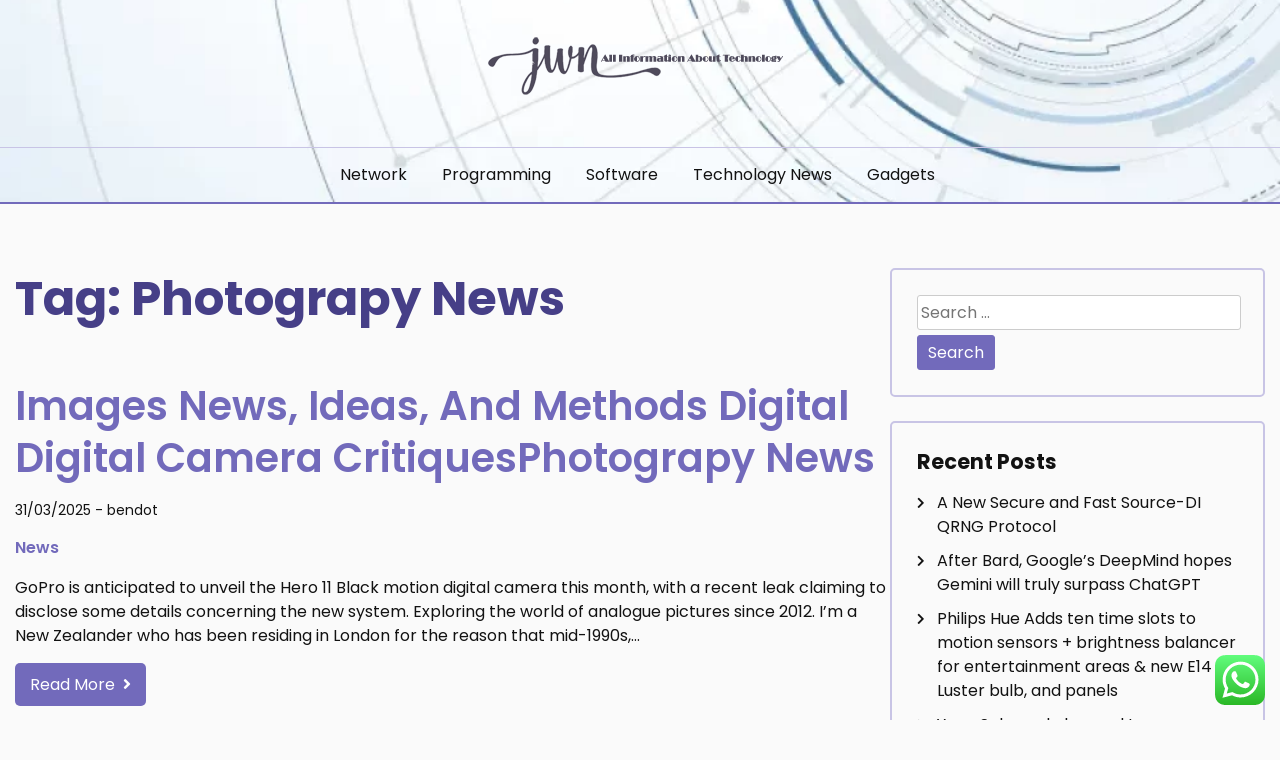

--- FILE ---
content_type: text/html; charset=UTF-8
request_url: https://johnweisnagelmd.com/tag/photograpy-news
body_size: 11360
content:
<!doctype html>
<html lang="en-US" prefix="og: https://ogp.me/ns#">
<head>
	<meta charset="UTF-8">
	<meta name="viewport" content="width=device-width, initial-scale=1">
	<link rel="profile" href="https://gmpg.org/xfn/11">

		<style>img:is([sizes="auto" i], [sizes^="auto," i]) { contain-intrinsic-size: 3000px 1500px }</style>
	
<!-- Search Engine Optimization by Rank Math PRO - https://rankmath.com/ -->
<title>Photograpy News - JWN</title>
<meta name="robots" content="follow, noindex"/>
<meta property="og:locale" content="en_US" />
<meta property="og:type" content="article" />
<meta property="og:title" content="Photograpy News - JWN" />
<meta property="og:url" content="https://johnweisnagelmd.com/tag/photograpy-news" />
<meta property="og:site_name" content="JWN" />
<meta name="twitter:card" content="summary_large_image" />
<meta name="twitter:title" content="Photograpy News - JWN" />
<meta name="twitter:label1" content="Posts" />
<meta name="twitter:data1" content="1" />
<script type="application/ld+json" class="rank-math-schema-pro">{"@context":"https://schema.org","@graph":[{"@type":"Person","@id":"https://johnweisnagelmd.com/#person","name":"JWN","image":{"@type":"ImageObject","@id":"https://johnweisnagelmd.com/#logo","url":"https://johnweisnagelmd.com/wp-content/uploads/2024/05/ssdsa-150x100.png","contentUrl":"https://johnweisnagelmd.com/wp-content/uploads/2024/05/ssdsa-150x100.png","caption":"JWN","inLanguage":"en-US"}},{"@type":"WebSite","@id":"https://johnweisnagelmd.com/#website","url":"https://johnweisnagelmd.com","name":"JWN","publisher":{"@id":"https://johnweisnagelmd.com/#person"},"inLanguage":"en-US"},{"@type":"BreadcrumbList","@id":"https://johnweisnagelmd.com/tag/photograpy-news#breadcrumb","itemListElement":[{"@type":"ListItem","position":"1","item":{"@id":"https://johnweisnagelmd.com","name":"Home"}},{"@type":"ListItem","position":"2","item":{"@id":"https://johnweisnagelmd.com/tag/photograpy-news","name":"Photograpy News"}}]},{"@type":"CollectionPage","@id":"https://johnweisnagelmd.com/tag/photograpy-news#webpage","url":"https://johnweisnagelmd.com/tag/photograpy-news","name":"Photograpy News - JWN","isPartOf":{"@id":"https://johnweisnagelmd.com/#website"},"inLanguage":"en-US","breadcrumb":{"@id":"https://johnweisnagelmd.com/tag/photograpy-news#breadcrumb"}}]}</script>
<!-- /Rank Math WordPress SEO plugin -->

<link rel="alternate" type="application/rss+xml" title="JWN &raquo; Feed" href="https://johnweisnagelmd.com/feed" />
<link rel="alternate" type="application/rss+xml" title="JWN &raquo; Photograpy News Tag Feed" href="https://johnweisnagelmd.com/tag/photograpy-news/feed" />
<script>
window._wpemojiSettings = {"baseUrl":"https:\/\/s.w.org\/images\/core\/emoji\/16.0.1\/72x72\/","ext":".png","svgUrl":"https:\/\/s.w.org\/images\/core\/emoji\/16.0.1\/svg\/","svgExt":".svg","source":{"concatemoji":"https:\/\/johnweisnagelmd.com\/wp-includes\/js\/wp-emoji-release.min.js?ver=6.8.3"}};
/*! This file is auto-generated */
!function(s,n){var o,i,e;function c(e){try{var t={supportTests:e,timestamp:(new Date).valueOf()};sessionStorage.setItem(o,JSON.stringify(t))}catch(e){}}function p(e,t,n){e.clearRect(0,0,e.canvas.width,e.canvas.height),e.fillText(t,0,0);var t=new Uint32Array(e.getImageData(0,0,e.canvas.width,e.canvas.height).data),a=(e.clearRect(0,0,e.canvas.width,e.canvas.height),e.fillText(n,0,0),new Uint32Array(e.getImageData(0,0,e.canvas.width,e.canvas.height).data));return t.every(function(e,t){return e===a[t]})}function u(e,t){e.clearRect(0,0,e.canvas.width,e.canvas.height),e.fillText(t,0,0);for(var n=e.getImageData(16,16,1,1),a=0;a<n.data.length;a++)if(0!==n.data[a])return!1;return!0}function f(e,t,n,a){switch(t){case"flag":return n(e,"\ud83c\udff3\ufe0f\u200d\u26a7\ufe0f","\ud83c\udff3\ufe0f\u200b\u26a7\ufe0f")?!1:!n(e,"\ud83c\udde8\ud83c\uddf6","\ud83c\udde8\u200b\ud83c\uddf6")&&!n(e,"\ud83c\udff4\udb40\udc67\udb40\udc62\udb40\udc65\udb40\udc6e\udb40\udc67\udb40\udc7f","\ud83c\udff4\u200b\udb40\udc67\u200b\udb40\udc62\u200b\udb40\udc65\u200b\udb40\udc6e\u200b\udb40\udc67\u200b\udb40\udc7f");case"emoji":return!a(e,"\ud83e\udedf")}return!1}function g(e,t,n,a){var r="undefined"!=typeof WorkerGlobalScope&&self instanceof WorkerGlobalScope?new OffscreenCanvas(300,150):s.createElement("canvas"),o=r.getContext("2d",{willReadFrequently:!0}),i=(o.textBaseline="top",o.font="600 32px Arial",{});return e.forEach(function(e){i[e]=t(o,e,n,a)}),i}function t(e){var t=s.createElement("script");t.src=e,t.defer=!0,s.head.appendChild(t)}"undefined"!=typeof Promise&&(o="wpEmojiSettingsSupports",i=["flag","emoji"],n.supports={everything:!0,everythingExceptFlag:!0},e=new Promise(function(e){s.addEventListener("DOMContentLoaded",e,{once:!0})}),new Promise(function(t){var n=function(){try{var e=JSON.parse(sessionStorage.getItem(o));if("object"==typeof e&&"number"==typeof e.timestamp&&(new Date).valueOf()<e.timestamp+604800&&"object"==typeof e.supportTests)return e.supportTests}catch(e){}return null}();if(!n){if("undefined"!=typeof Worker&&"undefined"!=typeof OffscreenCanvas&&"undefined"!=typeof URL&&URL.createObjectURL&&"undefined"!=typeof Blob)try{var e="postMessage("+g.toString()+"("+[JSON.stringify(i),f.toString(),p.toString(),u.toString()].join(",")+"));",a=new Blob([e],{type:"text/javascript"}),r=new Worker(URL.createObjectURL(a),{name:"wpTestEmojiSupports"});return void(r.onmessage=function(e){c(n=e.data),r.terminate(),t(n)})}catch(e){}c(n=g(i,f,p,u))}t(n)}).then(function(e){for(var t in e)n.supports[t]=e[t],n.supports.everything=n.supports.everything&&n.supports[t],"flag"!==t&&(n.supports.everythingExceptFlag=n.supports.everythingExceptFlag&&n.supports[t]);n.supports.everythingExceptFlag=n.supports.everythingExceptFlag&&!n.supports.flag,n.DOMReady=!1,n.readyCallback=function(){n.DOMReady=!0}}).then(function(){return e}).then(function(){var e;n.supports.everything||(n.readyCallback(),(e=n.source||{}).concatemoji?t(e.concatemoji):e.wpemoji&&e.twemoji&&(t(e.twemoji),t(e.wpemoji)))}))}((window,document),window._wpemojiSettings);
</script>

<link rel='stylesheet' id='ht_ctc_main_css-css' href='https://johnweisnagelmd.com/wp-content/plugins/click-to-chat-for-whatsapp/new/inc/assets/css/main.css?ver=4.30' media='all' />
<style id='wp-emoji-styles-inline-css'>

	img.wp-smiley, img.emoji {
		display: inline !important;
		border: none !important;
		box-shadow: none !important;
		height: 1em !important;
		width: 1em !important;
		margin: 0 0.07em !important;
		vertical-align: -0.1em !important;
		background: none !important;
		padding: 0 !important;
	}
</style>
<link rel='stylesheet' id='wp-block-library-css' href='https://johnweisnagelmd.com/wp-includes/css/dist/block-library/style.min.css?ver=6.8.3' media='all' />
<style id='classic-theme-styles-inline-css'>
/*! This file is auto-generated */
.wp-block-button__link{color:#fff;background-color:#32373c;border-radius:9999px;box-shadow:none;text-decoration:none;padding:calc(.667em + 2px) calc(1.333em + 2px);font-size:1.125em}.wp-block-file__button{background:#32373c;color:#fff;text-decoration:none}
</style>
<style id='global-styles-inline-css'>
:root{--wp--preset--aspect-ratio--square: 1;--wp--preset--aspect-ratio--4-3: 4/3;--wp--preset--aspect-ratio--3-4: 3/4;--wp--preset--aspect-ratio--3-2: 3/2;--wp--preset--aspect-ratio--2-3: 2/3;--wp--preset--aspect-ratio--16-9: 16/9;--wp--preset--aspect-ratio--9-16: 9/16;--wp--preset--color--black: #000000;--wp--preset--color--cyan-bluish-gray: #abb8c3;--wp--preset--color--white: #ffffff;--wp--preset--color--pale-pink: #f78da7;--wp--preset--color--vivid-red: #cf2e2e;--wp--preset--color--luminous-vivid-orange: #ff6900;--wp--preset--color--luminous-vivid-amber: #fcb900;--wp--preset--color--light-green-cyan: #7bdcb5;--wp--preset--color--vivid-green-cyan: #00d084;--wp--preset--color--pale-cyan-blue: #8ed1fc;--wp--preset--color--vivid-cyan-blue: #0693e3;--wp--preset--color--vivid-purple: #9b51e0;--wp--preset--gradient--vivid-cyan-blue-to-vivid-purple: linear-gradient(135deg,rgba(6,147,227,1) 0%,rgb(155,81,224) 100%);--wp--preset--gradient--light-green-cyan-to-vivid-green-cyan: linear-gradient(135deg,rgb(122,220,180) 0%,rgb(0,208,130) 100%);--wp--preset--gradient--luminous-vivid-amber-to-luminous-vivid-orange: linear-gradient(135deg,rgba(252,185,0,1) 0%,rgba(255,105,0,1) 100%);--wp--preset--gradient--luminous-vivid-orange-to-vivid-red: linear-gradient(135deg,rgba(255,105,0,1) 0%,rgb(207,46,46) 100%);--wp--preset--gradient--very-light-gray-to-cyan-bluish-gray: linear-gradient(135deg,rgb(238,238,238) 0%,rgb(169,184,195) 100%);--wp--preset--gradient--cool-to-warm-spectrum: linear-gradient(135deg,rgb(74,234,220) 0%,rgb(151,120,209) 20%,rgb(207,42,186) 40%,rgb(238,44,130) 60%,rgb(251,105,98) 80%,rgb(254,248,76) 100%);--wp--preset--gradient--blush-light-purple: linear-gradient(135deg,rgb(255,206,236) 0%,rgb(152,150,240) 100%);--wp--preset--gradient--blush-bordeaux: linear-gradient(135deg,rgb(254,205,165) 0%,rgb(254,45,45) 50%,rgb(107,0,62) 100%);--wp--preset--gradient--luminous-dusk: linear-gradient(135deg,rgb(255,203,112) 0%,rgb(199,81,192) 50%,rgb(65,88,208) 100%);--wp--preset--gradient--pale-ocean: linear-gradient(135deg,rgb(255,245,203) 0%,rgb(182,227,212) 50%,rgb(51,167,181) 100%);--wp--preset--gradient--electric-grass: linear-gradient(135deg,rgb(202,248,128) 0%,rgb(113,206,126) 100%);--wp--preset--gradient--midnight: linear-gradient(135deg,rgb(2,3,129) 0%,rgb(40,116,252) 100%);--wp--preset--font-size--small: 13px;--wp--preset--font-size--medium: 20px;--wp--preset--font-size--large: 36px;--wp--preset--font-size--x-large: 42px;--wp--preset--spacing--20: 0.44rem;--wp--preset--spacing--30: 0.67rem;--wp--preset--spacing--40: 1rem;--wp--preset--spacing--50: 1.5rem;--wp--preset--spacing--60: 2.25rem;--wp--preset--spacing--70: 3.38rem;--wp--preset--spacing--80: 5.06rem;--wp--preset--shadow--natural: 6px 6px 9px rgba(0, 0, 0, 0.2);--wp--preset--shadow--deep: 12px 12px 50px rgba(0, 0, 0, 0.4);--wp--preset--shadow--sharp: 6px 6px 0px rgba(0, 0, 0, 0.2);--wp--preset--shadow--outlined: 6px 6px 0px -3px rgba(255, 255, 255, 1), 6px 6px rgba(0, 0, 0, 1);--wp--preset--shadow--crisp: 6px 6px 0px rgba(0, 0, 0, 1);}:where(.is-layout-flex){gap: 0.5em;}:where(.is-layout-grid){gap: 0.5em;}body .is-layout-flex{display: flex;}.is-layout-flex{flex-wrap: wrap;align-items: center;}.is-layout-flex > :is(*, div){margin: 0;}body .is-layout-grid{display: grid;}.is-layout-grid > :is(*, div){margin: 0;}:where(.wp-block-columns.is-layout-flex){gap: 2em;}:where(.wp-block-columns.is-layout-grid){gap: 2em;}:where(.wp-block-post-template.is-layout-flex){gap: 1.25em;}:where(.wp-block-post-template.is-layout-grid){gap: 1.25em;}.has-black-color{color: var(--wp--preset--color--black) !important;}.has-cyan-bluish-gray-color{color: var(--wp--preset--color--cyan-bluish-gray) !important;}.has-white-color{color: var(--wp--preset--color--white) !important;}.has-pale-pink-color{color: var(--wp--preset--color--pale-pink) !important;}.has-vivid-red-color{color: var(--wp--preset--color--vivid-red) !important;}.has-luminous-vivid-orange-color{color: var(--wp--preset--color--luminous-vivid-orange) !important;}.has-luminous-vivid-amber-color{color: var(--wp--preset--color--luminous-vivid-amber) !important;}.has-light-green-cyan-color{color: var(--wp--preset--color--light-green-cyan) !important;}.has-vivid-green-cyan-color{color: var(--wp--preset--color--vivid-green-cyan) !important;}.has-pale-cyan-blue-color{color: var(--wp--preset--color--pale-cyan-blue) !important;}.has-vivid-cyan-blue-color{color: var(--wp--preset--color--vivid-cyan-blue) !important;}.has-vivid-purple-color{color: var(--wp--preset--color--vivid-purple) !important;}.has-black-background-color{background-color: var(--wp--preset--color--black) !important;}.has-cyan-bluish-gray-background-color{background-color: var(--wp--preset--color--cyan-bluish-gray) !important;}.has-white-background-color{background-color: var(--wp--preset--color--white) !important;}.has-pale-pink-background-color{background-color: var(--wp--preset--color--pale-pink) !important;}.has-vivid-red-background-color{background-color: var(--wp--preset--color--vivid-red) !important;}.has-luminous-vivid-orange-background-color{background-color: var(--wp--preset--color--luminous-vivid-orange) !important;}.has-luminous-vivid-amber-background-color{background-color: var(--wp--preset--color--luminous-vivid-amber) !important;}.has-light-green-cyan-background-color{background-color: var(--wp--preset--color--light-green-cyan) !important;}.has-vivid-green-cyan-background-color{background-color: var(--wp--preset--color--vivid-green-cyan) !important;}.has-pale-cyan-blue-background-color{background-color: var(--wp--preset--color--pale-cyan-blue) !important;}.has-vivid-cyan-blue-background-color{background-color: var(--wp--preset--color--vivid-cyan-blue) !important;}.has-vivid-purple-background-color{background-color: var(--wp--preset--color--vivid-purple) !important;}.has-black-border-color{border-color: var(--wp--preset--color--black) !important;}.has-cyan-bluish-gray-border-color{border-color: var(--wp--preset--color--cyan-bluish-gray) !important;}.has-white-border-color{border-color: var(--wp--preset--color--white) !important;}.has-pale-pink-border-color{border-color: var(--wp--preset--color--pale-pink) !important;}.has-vivid-red-border-color{border-color: var(--wp--preset--color--vivid-red) !important;}.has-luminous-vivid-orange-border-color{border-color: var(--wp--preset--color--luminous-vivid-orange) !important;}.has-luminous-vivid-amber-border-color{border-color: var(--wp--preset--color--luminous-vivid-amber) !important;}.has-light-green-cyan-border-color{border-color: var(--wp--preset--color--light-green-cyan) !important;}.has-vivid-green-cyan-border-color{border-color: var(--wp--preset--color--vivid-green-cyan) !important;}.has-pale-cyan-blue-border-color{border-color: var(--wp--preset--color--pale-cyan-blue) !important;}.has-vivid-cyan-blue-border-color{border-color: var(--wp--preset--color--vivid-cyan-blue) !important;}.has-vivid-purple-border-color{border-color: var(--wp--preset--color--vivid-purple) !important;}.has-vivid-cyan-blue-to-vivid-purple-gradient-background{background: var(--wp--preset--gradient--vivid-cyan-blue-to-vivid-purple) !important;}.has-light-green-cyan-to-vivid-green-cyan-gradient-background{background: var(--wp--preset--gradient--light-green-cyan-to-vivid-green-cyan) !important;}.has-luminous-vivid-amber-to-luminous-vivid-orange-gradient-background{background: var(--wp--preset--gradient--luminous-vivid-amber-to-luminous-vivid-orange) !important;}.has-luminous-vivid-orange-to-vivid-red-gradient-background{background: var(--wp--preset--gradient--luminous-vivid-orange-to-vivid-red) !important;}.has-very-light-gray-to-cyan-bluish-gray-gradient-background{background: var(--wp--preset--gradient--very-light-gray-to-cyan-bluish-gray) !important;}.has-cool-to-warm-spectrum-gradient-background{background: var(--wp--preset--gradient--cool-to-warm-spectrum) !important;}.has-blush-light-purple-gradient-background{background: var(--wp--preset--gradient--blush-light-purple) !important;}.has-blush-bordeaux-gradient-background{background: var(--wp--preset--gradient--blush-bordeaux) !important;}.has-luminous-dusk-gradient-background{background: var(--wp--preset--gradient--luminous-dusk) !important;}.has-pale-ocean-gradient-background{background: var(--wp--preset--gradient--pale-ocean) !important;}.has-electric-grass-gradient-background{background: var(--wp--preset--gradient--electric-grass) !important;}.has-midnight-gradient-background{background: var(--wp--preset--gradient--midnight) !important;}.has-small-font-size{font-size: var(--wp--preset--font-size--small) !important;}.has-medium-font-size{font-size: var(--wp--preset--font-size--medium) !important;}.has-large-font-size{font-size: var(--wp--preset--font-size--large) !important;}.has-x-large-font-size{font-size: var(--wp--preset--font-size--x-large) !important;}
:where(.wp-block-post-template.is-layout-flex){gap: 1.25em;}:where(.wp-block-post-template.is-layout-grid){gap: 1.25em;}
:where(.wp-block-columns.is-layout-flex){gap: 2em;}:where(.wp-block-columns.is-layout-grid){gap: 2em;}
:root :where(.wp-block-pullquote){font-size: 1.5em;line-height: 1.6;}
</style>
<link rel='stylesheet' id='daami-google-fonts-css' href='https://johnweisnagelmd.com/wp-content/fonts/1da4304997dc46afc099c7ca1c5ff534.css?ver=1.0.0' media='all' />
<link rel='stylesheet' id='font-awesome-5-css' href='https://johnweisnagelmd.com/wp-content/themes/daami/candidthemes/assets/vendors/font-awesome-5/css/all.min.css?ver=6.8.3' media='all' />
<link rel='stylesheet' id='daami-style-css' href='https://johnweisnagelmd.com/wp-content/themes/daami/style.css?ver=1.0.0' media='all' />
<script src="https://johnweisnagelmd.com/wp-includes/js/jquery/jquery.min.js?ver=3.7.1" id="jquery-core-js"></script>
<script src="https://johnweisnagelmd.com/wp-includes/js/jquery/jquery-migrate.min.js?ver=3.4.1" id="jquery-migrate-js"></script>
<link rel="https://api.w.org/" href="https://johnweisnagelmd.com/wp-json/" /><link rel="alternate" title="JSON" type="application/json" href="https://johnweisnagelmd.com/wp-json/wp/v2/tags/170" /><link rel="EditURI" type="application/rsd+xml" title="RSD" href="https://johnweisnagelmd.com/xmlrpc.php?rsd" />
<meta name="generator" content="WordPress 6.8.3" />
<!-- MagenetMonetization V: 1.0.29.3--><!-- MagenetMonetization 1 --><!-- MagenetMonetization 1.1 -->		<style type="text/css">
					.site-title,
			.site-description {
				position: absolute;
				clip: rect(1px, 1px, 1px, 1px);
				}
					</style>
		<link rel="icon" href="https://johnweisnagelmd.com/wp-content/uploads/2024/05/ssdsa-150x100.png" sizes="32x32" />
<link rel="icon" href="https://johnweisnagelmd.com/wp-content/uploads/2024/05/ssdsa.png" sizes="192x192" />
<link rel="apple-touch-icon" href="https://johnweisnagelmd.com/wp-content/uploads/2024/05/ssdsa.png" />
<meta name="msapplication-TileImage" content="https://johnweisnagelmd.com/wp-content/uploads/2024/05/ssdsa.png" />
</head>

<body class="archive tag tag-photograpy-news tag-170 wp-custom-logo wp-theme-daami hfeed ct-sticky-sidebar">
<div id="page" class="site">
	<a class="skip-link screen-reader-text" href="#primary">Skip to content</a>

	<header id="masthead" class="site-header">

	
	<div class="main-header-wrap"  style="background-image: url(https://johnweisnagelmd.com/wp-content/uploads/2024/05/cropped-abstract-tech-background-futuristic-technology-interface-vecto-vector-illustration-many-geometric-shape-62682938.webp);" >
		<div class="container">
			<div class="main-header header-center flex-row ">
				<div class="site-branding">
					<a href="https://johnweisnagelmd.com/" class="custom-logo-link" rel="home"><img width="300" height="100" src="https://johnweisnagelmd.com/wp-content/uploads/2024/05/ssdsa.png" class="custom-logo" alt="JWN" decoding="async" /></a>						<p class="site-title"><a href="https://johnweisnagelmd.com/" rel="home">JWN</a></p>
												<p class="site-description">About Technology</p>
									</div><!-- .site-branding -->

									<div class="top-search search-box mbl-show">
						<button class="search-toggle"><i class="fa fa-search"></i></button>
						<button class="close-btn"><i class="fa fa-times"></i></button>
						<div class="search-section">
							<form role="search" method="get" class="search-form" action="https://johnweisnagelmd.com/">
				<label>
					<span class="screen-reader-text">Search for:</span>
					<input type="search" class="search-field" placeholder="Search &hellip;" value="" name="s" />
				</label>
				<input type="submit" class="search-submit" value="Search" />
			</form>						</div>
					</div>
				
				
			</div>
		</div>

		<div class="section-nav">
			<div class="container">		
				<nav id="site-navigation" class="main-navigation">
				<button class="menu-toggle" aria-controls="primary-menu" aria-expanded="false"><i class="fas fa-bars"></i></button>
					
					<div class="menu-categories-container"><ul id="primary-menu" class="menu"><li id="menu-item-69" class="menu-item menu-item-type-taxonomy menu-item-object-category menu-item-69"><a href="https://johnweisnagelmd.com/category/network">Network</a></li>
<li id="menu-item-70" class="menu-item menu-item-type-taxonomy menu-item-object-category menu-item-70"><a href="https://johnweisnagelmd.com/category/programming">Programming</a></li>
<li id="menu-item-71" class="menu-item menu-item-type-taxonomy menu-item-object-category menu-item-71"><a href="https://johnweisnagelmd.com/category/software">Software</a></li>
<li id="menu-item-72" class="menu-item menu-item-type-taxonomy menu-item-object-category menu-item-72"><a href="https://johnweisnagelmd.com/category/technology-news">Technology News</a></li>
<li id="menu-item-73" class="menu-item menu-item-type-taxonomy menu-item-object-category menu-item-73"><a href="https://johnweisnagelmd.com/category/gadgets">Gadgets</a></li>
</ul></div>				</nav><!-- #site-navigation -->
				
			</div>
		</div>
		
					
			
		</div>
	</header><!-- #masthead -->
 
<div class="container">
	<div class="main-wrapper">
		<main id="primary" class="site-main ct-post-wrapper">

			
				
				<header class="page-header">
					<h1 class="page-title">Tag: <span>Photograpy News</span></h1>				</header><!-- .page-header -->

				
<article id="post-894" class="post-894 post type-post status-publish format-standard hentry category-news tag-photograpy-news">
	<div class="card-item card-blog-post">
	<header class="entry-header">
			<h3 class="entry-title"><a href="https://johnweisnagelmd.com/images-news-ideas-and-methods-digital-digital-camera-critiquesphotograpy-news.html" rel="bookmark">Images News, Ideas, And Methods Digital Digital Camera CritiquesPhotograpy News</a></h3>					<div class="entry-meta">
						<span class="posted-on"><a href="https://johnweisnagelmd.com/images-news-ideas-and-methods-digital-digital-camera-critiquesphotograpy-news.html" rel="bookmark"><time class="entry-date published updated" datetime="2025-03-31T15:24:59+07:00">31/03/2025</time></a></span><span class="byline"> - <span class="author vcard"><a class="url fn n" href="https://johnweisnagelmd.com/author/bendot">bendot</a></span></span>					</div><!-- .entry-meta -->
				
					</header><!-- .entry-header -->
		
		

		<div class="entry-content">
			<span class="cat-links"><a href="https://johnweisnagelmd.com/category/news" rel="category tag">News</a></span><p>GoPro is anticipated to unveil the Hero 11 Black motion digital camera this month, with a recent leak claiming to disclose some details concerning the new system. Exploring the world of analogue pictures since 2012. I&#8217;m a New Zealander who has been residing in London for the reason that mid-1990s,&hellip;</p>					<a href="https://johnweisnagelmd.com/images-news-ideas-and-methods-digital-digital-camera-critiquesphotograpy-news.html" class="btn read-btn text-uppercase"> Read More </a>
					

					</div><!-- .entry-content -->
	</div>
	<!-- .card-item -->


	

	
</article><!-- #post-894 -->
		</main><!-- #main -->
		<!-- MagenetMonetization 4 -->
<aside id="secondary" class="widget-area">
	<!-- MagenetMonetization 5 --><section id="search-2" class="widget widget_search"><form role="search" method="get" class="search-form" action="https://johnweisnagelmd.com/">
				<label>
					<span class="screen-reader-text">Search for:</span>
					<input type="search" class="search-field" placeholder="Search &hellip;" value="" name="s" />
				</label>
				<input type="submit" class="search-submit" value="Search" />
			</form></section><!-- MagenetMonetization 5 -->
		<section id="recent-posts-2" class="widget widget_recent_entries">
		<h2 class="widget-title">Recent Posts</h2>
		<ul>
											<li>
					<a href="https://johnweisnagelmd.com/a-new-secure-and-fast-source-di-qrng-protocol.html">A New Secure and Fast Source-DI QRNG Protocol</a>
									</li>
											<li>
					<a href="https://johnweisnagelmd.com/after-bard-googles-deepmind-hopes-gemini-will-truly-surpass-chatgpt.html">After Bard, Google&#8217;s DeepMind hopes Gemini will truly surpass ChatGPT</a>
									</li>
											<li>
					<a href="https://johnweisnagelmd.com/philips-hue-adds-ten-time-slots-to-motion-sensors-brightness-balancer-for-entertainment-areas-new-e14-luster-bulb-and-panels.html">Philips Hue Adds ten time slots to motion sensors + brightness balancer for entertainment areas &#038; new E14 Luster bulb, and panels</a>
									</li>
											<li>
					<a href="https://johnweisnagelmd.com/yoon-sok-yeol-changed-top-conservatives-in-south-koreas-policy-towards-pyongyang.html">Yoon Sok-yeol changed top conservatives in South Korea&#8217;s policy towards Pyongyang</a>
									</li>
											<li>
					<a href="https://johnweisnagelmd.com/smelling-plastic-millions-are-in-the-path-of-toxic-smoke-plumes.html">Smelling plastic?  Millions are in the path of toxic smoke plumes</a>
									</li>
					</ul>

		</section><!-- MagenetMonetization 5 --><section id="tag_cloud-2" class="widget widget_tag_cloud"><h2 class="widget-title">Tags</h2><div class="tagcloud"><a href="https://johnweisnagelmd.com/tag/gadgets" class="tag-cloud-link tag-link-16 tag-link-position-1" style="font-size: 21.243243243243pt;" aria-label="&quot;gadgets (89 items)">&quot;gadgets</a>
<a href="https://johnweisnagelmd.com/tag/network" class="tag-cloud-link tag-link-28 tag-link-position-2" style="font-size: 21.495495495495pt;" aria-label="&quot;network (93 items)">&quot;network</a>
<a href="https://johnweisnagelmd.com/tag/programming" class="tag-cloud-link tag-link-29 tag-link-position-3" style="font-size: 17.963963963964pt;" aria-label="&quot;programming (48 items)">&quot;programming</a>
<a href="https://johnweisnagelmd.com/tag/software" class="tag-cloud-link tag-link-42 tag-link-position-4" style="font-size: 18.342342342342pt;" aria-label="&quot;software (52 items)">&quot;software</a>
<a href="https://johnweisnagelmd.com/tag/technology-news" class="tag-cloud-link tag-link-56 tag-link-position-5" style="font-size: 22pt;" aria-label="&quot;technology news (102 items)">&quot;technology news</a>
<a href="https://johnweisnagelmd.com/tag/automotive" class="tag-cloud-link tag-link-188 tag-link-position-6" style="font-size: 8pt;" aria-label="automotive (7 items)">automotive</a>
<a href="https://johnweisnagelmd.com/tag/business" class="tag-cloud-link tag-link-182 tag-link-position-7" style="font-size: 15.441441441441pt;" aria-label="business (30 items)">business</a>
<a href="https://johnweisnagelmd.com/tag/cnet-news" class="tag-cloud-link tag-link-87 tag-link-position-8" style="font-size: 9.2612612612613pt;" aria-label="cnet news (9 items)">cnet news</a>
<a href="https://johnweisnagelmd.com/tag/estate" class="tag-cloud-link tag-link-144 tag-link-position-9" style="font-size: 11.531531531532pt;" aria-label="estate (14 items)">estate</a>
<a href="https://johnweisnagelmd.com/tag/fashion" class="tag-cloud-link tag-link-465 tag-link-position-10" style="font-size: 9.7657657657658pt;" aria-label="fashion (10 items)">fashion</a>
<a href="https://johnweisnagelmd.com/tag/gadgets-2" class="tag-cloud-link tag-link-177 tag-link-position-11" style="font-size: 16.828828828829pt;" aria-label="Gadgets (39 items)">Gadgets</a>
<a href="https://johnweisnagelmd.com/tag/google-tech-news" class="tag-cloud-link tag-link-64 tag-link-position-12" style="font-size: 10.27027027027pt;" aria-label="google tech news (11 items)">google tech news</a>
<a href="https://johnweisnagelmd.com/tag/headlines" class="tag-cloud-link tag-link-278 tag-link-position-13" style="font-size: 10.27027027027pt;" aria-label="headlines (11 items)">headlines</a>
<a href="https://johnweisnagelmd.com/tag/health" class="tag-cloud-link tag-link-122 tag-link-position-14" style="font-size: 8.6306306306306pt;" aria-label="health (8 items)">health</a>
<a href="https://johnweisnagelmd.com/tag/improvement" class="tag-cloud-link tag-link-397 tag-link-position-15" style="font-size: 10.27027027027pt;" aria-label="improvement (11 items)">improvement</a>
<a href="https://johnweisnagelmd.com/tag/india" class="tag-cloud-link tag-link-277 tag-link-position-16" style="font-size: 12.540540540541pt;" aria-label="india (17 items)">india</a>
<a href="https://johnweisnagelmd.com/tag/it-news" class="tag-cloud-link tag-link-83 tag-link-position-17" style="font-size: 8.6306306306306pt;" aria-label="it news (8 items)">it news</a>
<a href="https://johnweisnagelmd.com/tag/it-news-latest-technology" class="tag-cloud-link tag-link-69 tag-link-position-18" style="font-size: 9.7657657657658pt;" aria-label="it news latest technology (10 items)">it news latest technology</a>
<a href="https://johnweisnagelmd.com/tag/it-technology-news" class="tag-cloud-link tag-link-73 tag-link-position-19" style="font-size: 8pt;" aria-label="it technology news (7 items)">it technology news</a>
<a href="https://johnweisnagelmd.com/tag/jewellery" class="tag-cloud-link tag-link-404 tag-link-position-20" style="font-size: 12.162162162162pt;" aria-label="jewellery (16 items)">jewellery</a>
<a href="https://johnweisnagelmd.com/tag/jewelry" class="tag-cloud-link tag-link-181 tag-link-position-21" style="font-size: 11.531531531532pt;" aria-label="jewelry (14 items)">jewelry</a>
<a href="https://johnweisnagelmd.com/tag/latest" class="tag-cloud-link tag-link-217 tag-link-position-22" style="font-size: 15.063063063063pt;" aria-label="latest (28 items)">latest</a>
<a href="https://johnweisnagelmd.com/tag/market" class="tag-cloud-link tag-link-281 tag-link-position-23" style="font-size: 10.648648648649pt;" aria-label="market (12 items)">market</a>
<a href="https://johnweisnagelmd.com/tag/network-2" class="tag-cloud-link tag-link-178 tag-link-position-24" style="font-size: 15.945945945946pt;" aria-label="Network (33 items)">Network</a>
<a href="https://johnweisnagelmd.com/tag/newest" class="tag-cloud-link tag-link-207 tag-link-position-25" style="font-size: 13.801801801802pt;" aria-label="newest (22 items)">newest</a>
<a href="https://johnweisnagelmd.com/tag/online" class="tag-cloud-link tag-link-125 tag-link-position-26" style="font-size: 12.792792792793pt;" aria-label="online (18 items)">online</a>
<a href="https://johnweisnagelmd.com/tag/pictures" class="tag-cloud-link tag-link-566 tag-link-position-27" style="font-size: 8.6306306306306pt;" aria-label="pictures (8 items)">pictures</a>
<a href="https://johnweisnagelmd.com/tag/programming-2" class="tag-cloud-link tag-link-175 tag-link-position-28" style="font-size: 11.783783783784pt;" aria-label="Programming (15 items)">Programming</a>
<a href="https://johnweisnagelmd.com/tag/software-2" class="tag-cloud-link tag-link-174 tag-link-position-29" style="font-size: 9.7657657657658pt;" aria-label="Software (10 items)">Software</a>
<a href="https://johnweisnagelmd.com/tag/sports" class="tag-cloud-link tag-link-431 tag-link-position-30" style="font-size: 9.2612612612613pt;" aria-label="sports (9 items)">sports</a>
<a href="https://johnweisnagelmd.com/tag/tech-news-sites" class="tag-cloud-link tag-link-68 tag-link-position-31" style="font-size: 8pt;" aria-label="tech news sites (7 items)">tech news sites</a>
<a href="https://johnweisnagelmd.com/tag/technology" class="tag-cloud-link tag-link-12 tag-link-position-32" style="font-size: 15.063063063063pt;" aria-label="technology (28 items)">technology</a>
<a href="https://johnweisnagelmd.com/tag/technology-articles" class="tag-cloud-link tag-link-63 tag-link-position-33" style="font-size: 8.6306306306306pt;" aria-label="technology articles (8 items)">technology articles</a>
<a href="https://johnweisnagelmd.com/tag/technology-articles-2018" class="tag-cloud-link tag-link-15 tag-link-position-34" style="font-size: 8pt;" aria-label="technology articles 2018 (7 items)">technology articles 2018</a>
<a href="https://johnweisnagelmd.com/tag/technology-news-2" class="tag-cloud-link tag-link-176 tag-link-position-35" style="font-size: 14.936936936937pt;" aria-label="Technology News (27 items)">Technology News</a>
<a href="https://johnweisnagelmd.com/tag/technology-news-2021" class="tag-cloud-link tag-link-65 tag-link-position-36" style="font-size: 9.7657657657658pt;" aria-label="technology news 2021 (10 items)">technology news 2021</a>
<a href="https://johnweisnagelmd.com/tag/technology-news-2022" class="tag-cloud-link tag-link-101 tag-link-position-37" style="font-size: 8.6306306306306pt;" aria-label="technology news 2022 (8 items)">technology news 2022</a>
<a href="https://johnweisnagelmd.com/tag/technology-news-articles-today" class="tag-cloud-link tag-link-7 tag-link-position-38" style="font-size: 12.792792792793pt;" aria-label="technology news articles today (18 items)">technology news articles today</a>
<a href="https://johnweisnagelmd.com/tag/technology-news-sites" class="tag-cloud-link tag-link-10 tag-link-position-39" style="font-size: 8pt;" aria-label="technology news sites (7 items)">technology news sites</a>
<a href="https://johnweisnagelmd.com/tag/technology-news-today" class="tag-cloud-link tag-link-62 tag-link-position-40" style="font-size: 8pt;" aria-label="technology news today (7 items)">technology news today</a>
<a href="https://johnweisnagelmd.com/tag/technology-news-websites" class="tag-cloud-link tag-link-14 tag-link-position-41" style="font-size: 8.6306306306306pt;" aria-label="technology news websites (8 items)">technology news websites</a>
<a href="https://johnweisnagelmd.com/tag/travel" class="tag-cloud-link tag-link-132 tag-link-position-42" style="font-size: 9.7657657657658pt;" aria-label="travel (10 items)">travel</a>
<a href="https://johnweisnagelmd.com/tag/trending-tech-news" class="tag-cloud-link tag-link-8 tag-link-position-43" style="font-size: 10.27027027027pt;" aria-label="trending tech news (11 items)">trending tech news</a>
<a href="https://johnweisnagelmd.com/tag/updates" class="tag-cloud-link tag-link-218 tag-link-position-44" style="font-size: 10.648648648649pt;" aria-label="updates (12 items)">updates</a>
<a href="https://johnweisnagelmd.com/tag/world" class="tag-cloud-link tag-link-121 tag-link-position-45" style="font-size: 9.7657657657658pt;" aria-label="world (10 items)">world</a></div>
</section><!-- MagenetMonetization 5 --><section id="nav_menu-2" class="widget widget_nav_menu"><h2 class="widget-title">About Us</h2><div class="menu-about-us-container"><ul id="menu-about-us" class="menu"><li id="menu-item-74" class="menu-item menu-item-type-post_type menu-item-object-page menu-item-74"><a href="https://johnweisnagelmd.com/contact-us">Contact Us</a></li>
<li id="menu-item-76" class="menu-item menu-item-type-post_type menu-item-object-page menu-item-76"><a href="https://johnweisnagelmd.com/disclosure-policy">Disclosure Policy</a></li>
<li id="menu-item-77" class="menu-item menu-item-type-post_type menu-item-object-page menu-item-77"><a href="https://johnweisnagelmd.com/sitemap">Sitemap</a></li>
</ul></div></section></aside><!-- #secondary -->

	</div>
</div>

<!-- wmm d -->
	<footer id="colophon" class="site-footer">
		
		<div class="footer-bottom">
			<div class="container">
								<div class="social-links">
									</div>
								<div class="site-info">
					<div>
					Copyright All Rights Reserved © 2023					</div>
					<a href="https://wordpress.org/">
						Proudly powered by WordPress					</a>
					<span class="sep"> | </span>
						Theme: Daami by <a href="https://www.candidthemes.com/">Candid Themes</a>.				</div>
			</div>
		</div>
		<!-- .footer-bottom -->
	</footer><!-- #colophon -->
</div><!-- #page -->

		<a href="javascript:void(0);" class="footer-go-to-top go-to-top"><i class="fas fa-chevron-up"></i></a>

<script type="text/javascript">
<!--
var _acic={dataProvider:10};(function(){var e=document.createElement("script");e.type="text/javascript";e.async=true;e.src="https://www.acint.net/aci.js";var t=document.getElementsByTagName("script")[0];t.parentNode.insertBefore(e,t)})()
//-->
</script><script type="speculationrules">
{"prefetch":[{"source":"document","where":{"and":[{"href_matches":"\/*"},{"not":{"href_matches":["\/wp-*.php","\/wp-admin\/*","\/wp-content\/uploads\/*","\/wp-content\/*","\/wp-content\/plugins\/*","\/wp-content\/themes\/daami\/*","\/*\\?(.+)"]}},{"not":{"selector_matches":"a[rel~=\"nofollow\"]"}},{"not":{"selector_matches":".no-prefetch, .no-prefetch a"}}]},"eagerness":"conservative"}]}
</script>
		<!-- Click to Chat - https://holithemes.com/plugins/click-to-chat/  v4.30 -->
									<div class="ht-ctc ht-ctc-chat ctc-analytics ctc_wp_desktop style-2  ht_ctc_entry_animation ht_ctc_an_entry_corner " id="ht-ctc-chat"  
				style="display: none;  position: fixed; bottom: 15px; right: 15px;"   >
								<div class="ht_ctc_style ht_ctc_chat_style">
				<div  style="display: flex; justify-content: center; align-items: center;  " class="ctc-analytics ctc_s_2">
	<p class="ctc-analytics ctc_cta ctc_cta_stick ht-ctc-cta  ht-ctc-cta-hover " style="padding: 0px 16px; line-height: 1.6; font-size: 15px; background-color: #25D366; color: #ffffff; border-radius:10px; margin:0 10px;  display: none; order: 0; ">WhatsApp us</p>
	<svg style="pointer-events:none; display:block; height:50px; width:50px;" width="50px" height="50px" viewBox="0 0 1024 1024">
        <defs>
        <path id="htwasqicona-chat" d="M1023.941 765.153c0 5.606-.171 17.766-.508 27.159-.824 22.982-2.646 52.639-5.401 66.151-4.141 20.306-10.392 39.472-18.542 55.425-9.643 18.871-21.943 35.775-36.559 50.364-14.584 14.56-31.472 26.812-50.315 36.416-16.036 8.172-35.322 14.426-55.744 18.549-13.378 2.701-42.812 4.488-65.648 5.3-9.402.336-21.564.505-27.15.505l-504.226-.081c-5.607 0-17.765-.172-27.158-.509-22.983-.824-52.639-2.646-66.152-5.4-20.306-4.142-39.473-10.392-55.425-18.542-18.872-9.644-35.775-21.944-50.364-36.56-14.56-14.584-26.812-31.471-36.415-50.314-8.174-16.037-14.428-35.323-18.551-55.744-2.7-13.378-4.487-42.812-5.3-65.649-.334-9.401-.503-21.563-.503-27.148l.08-504.228c0-5.607.171-17.766.508-27.159.825-22.983 2.646-52.639 5.401-66.151 4.141-20.306 10.391-39.473 18.542-55.426C34.154 93.24 46.455 76.336 61.07 61.747c14.584-14.559 31.472-26.812 50.315-36.416 16.037-8.172 35.324-14.426 55.745-18.549 13.377-2.701 42.812-4.488 65.648-5.3 9.402-.335 21.565-.504 27.149-.504l504.227.081c5.608 0 17.766.171 27.159.508 22.983.825 52.638 2.646 66.152 5.401 20.305 4.141 39.472 10.391 55.425 18.542 18.871 9.643 35.774 21.944 50.363 36.559 14.559 14.584 26.812 31.471 36.415 50.315 8.174 16.037 14.428 35.323 18.551 55.744 2.7 13.378 4.486 42.812 5.3 65.649.335 9.402.504 21.564.504 27.15l-.082 504.226z"/>
        </defs>
        <linearGradient id="htwasqiconb-chat" gradientUnits="userSpaceOnUse" x1="512.001" y1=".978" x2="512.001" y2="1025.023">
            <stop offset="0" stop-color="#61fd7d"/>
            <stop offset="1" stop-color="#2bb826"/>
        </linearGradient>
        <use xlink:href="#htwasqicona-chat" overflow="visible" style="fill: url(#htwasqiconb-chat)" fill="url(#htwasqiconb-chat)"/>
        <g>
            <path style="fill: #FFFFFF;" fill="#FFF" d="M783.302 243.246c-69.329-69.387-161.529-107.619-259.763-107.658-202.402 0-367.133 164.668-367.214 367.072-.026 64.699 16.883 127.854 49.017 183.522l-52.096 190.229 194.665-51.047c53.636 29.244 114.022 44.656 175.482 44.682h.151c202.382 0 367.128-164.688 367.21-367.094.039-98.087-38.121-190.319-107.452-259.706zM523.544 808.047h-.125c-54.767-.021-108.483-14.729-155.344-42.529l-11.146-6.612-115.517 30.293 30.834-112.592-7.259-11.544c-30.552-48.579-46.688-104.729-46.664-162.379.066-168.229 136.985-305.096 305.339-305.096 81.521.031 158.154 31.811 215.779 89.482s89.342 134.332 89.312 215.859c-.066 168.243-136.984 305.118-305.209 305.118zm167.415-228.515c-9.177-4.591-54.286-26.782-62.697-29.843-8.41-3.062-14.526-4.592-20.645 4.592-6.115 9.182-23.699 29.843-29.053 35.964-5.352 6.122-10.704 6.888-19.879 2.296-9.176-4.591-38.74-14.277-73.786-45.526-27.275-24.319-45.691-54.359-51.043-63.543-5.352-9.183-.569-14.146 4.024-18.72 4.127-4.109 9.175-10.713 13.763-16.069 4.587-5.355 6.117-9.183 9.175-15.304 3.059-6.122 1.529-11.479-.765-16.07-2.293-4.591-20.644-49.739-28.29-68.104-7.447-17.886-15.013-15.466-20.645-15.747-5.346-.266-11.469-.322-17.585-.322s-16.057 2.295-24.467 11.478-32.113 31.374-32.113 76.521c0 45.147 32.877 88.764 37.465 94.885 4.588 6.122 64.699 98.771 156.741 138.502 21.892 9.45 38.982 15.094 52.308 19.322 21.98 6.979 41.982 5.995 57.793 3.634 17.628-2.633 54.284-22.189 61.932-43.615 7.646-21.427 7.646-39.791 5.352-43.617-2.294-3.826-8.41-6.122-17.585-10.714z"/>
        </g>
        </svg></div>
				</div>
			</div>
							<span class="ht_ctc_chat_data" data-settings="{&quot;number&quot;:&quot;6289634888810&quot;,&quot;pre_filled&quot;:&quot;&quot;,&quot;dis_m&quot;:&quot;show&quot;,&quot;dis_d&quot;:&quot;show&quot;,&quot;css&quot;:&quot;display: none; cursor: pointer; z-index: 99999999;&quot;,&quot;pos_d&quot;:&quot;position: fixed; bottom: 15px; right: 15px;&quot;,&quot;pos_m&quot;:&quot;position: fixed; bottom: 15px; right: 15px;&quot;,&quot;side_d&quot;:&quot;right&quot;,&quot;side_m&quot;:&quot;right&quot;,&quot;schedule&quot;:&quot;no&quot;,&quot;se&quot;:150,&quot;ani&quot;:&quot;no-animation&quot;,&quot;url_target_d&quot;:&quot;_blank&quot;,&quot;ga&quot;:&quot;yes&quot;,&quot;fb&quot;:&quot;yes&quot;,&quot;webhook_format&quot;:&quot;json&quot;,&quot;g_init&quot;:&quot;default&quot;,&quot;g_an_event_name&quot;:&quot;click to chat&quot;,&quot;pixel_event_name&quot;:&quot;Click to Chat by HoliThemes&quot;}" data-rest="143f780e4a"></span>
				<script id="ht_ctc_app_js-js-extra">
var ht_ctc_chat_var = {"number":"6289634888810","pre_filled":"","dis_m":"show","dis_d":"show","css":"display: none; cursor: pointer; z-index: 99999999;","pos_d":"position: fixed; bottom: 15px; right: 15px;","pos_m":"position: fixed; bottom: 15px; right: 15px;","side_d":"right","side_m":"right","schedule":"no","se":"150","ani":"no-animation","url_target_d":"_blank","ga":"yes","fb":"yes","webhook_format":"json","g_init":"default","g_an_event_name":"click to chat","pixel_event_name":"Click to Chat by HoliThemes"};
var ht_ctc_variables = {"g_an_event_name":"click to chat","pixel_event_type":"trackCustom","pixel_event_name":"Click to Chat by HoliThemes","g_an_params":["g_an_param_1","g_an_param_2","g_an_param_3"],"g_an_param_1":{"key":"number","value":"{number}"},"g_an_param_2":{"key":"title","value":"{title}"},"g_an_param_3":{"key":"url","value":"{url}"},"pixel_params":["pixel_param_1","pixel_param_2","pixel_param_3","pixel_param_4"],"pixel_param_1":{"key":"Category","value":"Click to Chat for WhatsApp"},"pixel_param_2":{"key":"ID","value":"{number}"},"pixel_param_3":{"key":"Title","value":"{title}"},"pixel_param_4":{"key":"URL","value":"{url}"}};
</script>
<script src="https://johnweisnagelmd.com/wp-content/plugins/click-to-chat-for-whatsapp/new/inc/assets/js/app.js?ver=4.30" id="ht_ctc_app_js-js" defer data-wp-strategy="defer"></script>
<script src="https://johnweisnagelmd.com/wp-content/themes/daami/js/navigation.js?ver=1.0.0" id="daami-navigation-js"></script>
<script src="https://johnweisnagelmd.com/wp-content/themes/daami/candidthemes/assets/js/custom.js?ver=1.0.0" id="daami-custom-js-js"></script>
<script src="https://johnweisnagelmd.com/wp-content/themes/daami/candidthemes/assets/js/theia-sticky-sidebar.js?ver=1.0.0" id="theia-sticky-sidebar-js"></script>

<div class="mads-block"></div></body>
</html>
<div class="mads-block"></div>

<!-- Page cached by LiteSpeed Cache 7.6.2 on 2025-11-04 23:51:56 -->